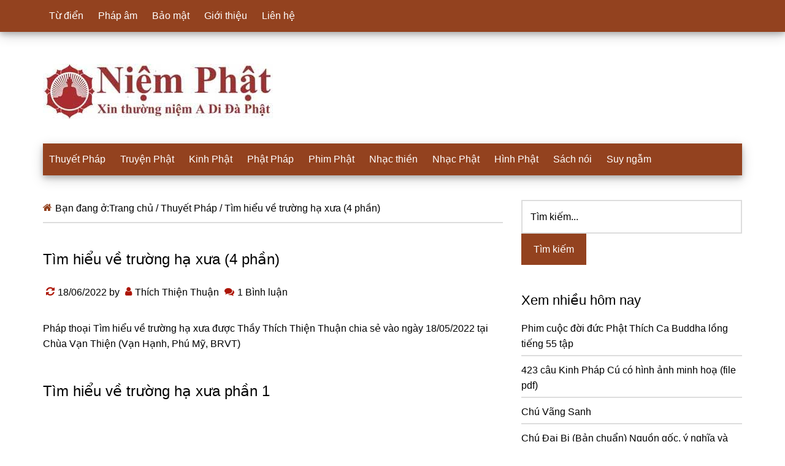

--- FILE ---
content_type: text/html; charset=UTF-8
request_url: https://www.niemphat.vn/tim-hieu-ve-truong-ha-xua
body_size: 15658
content:
<!DOCTYPE html>
<html lang="vi" prefix="og: https://ogp.me/ns#">
<head >
<meta charset="UTF-8" />
<meta name="viewport" content="width=device-width, initial-scale=1" />

<!-- Tối ưu hóa công cụ tìm kiếm bởi Rank Math - https://rankmath.com/ -->
<title>Tìm hiểu về trường hạ xưa Thầy Thích Thiện Thuận 2022</title>
<meta name="description" content="Pháp thoại Tìm hiểu về trường hạ xưa được Thầy Thích Thiện Thuận chia sẻ vào ngày 18/05/2022 tại Chùa Vạn Thiện (Vạn Hạnh, Phú Mỹ, BRVT)"/>
<meta name="robots" content="follow, index, max-snippet:-1, max-video-preview:-1, max-image-preview:large"/>
<link rel="canonical" href="https://www.niemphat.vn/tim-hieu-ve-truong-ha-xua" />
<link rel="next" href="https://www.niemphat.vn/tim-hieu-ve-truong-ha-xua/2" />
<meta property="og:locale" content="vi_VN" />
<meta property="og:type" content="article" />
<meta property="og:title" content="Tìm hiểu về trường hạ xưa Thầy Thích Thiện Thuận 2022" />
<meta property="og:description" content="Pháp thoại Tìm hiểu về trường hạ xưa được Thầy Thích Thiện Thuận chia sẻ vào ngày 18/05/2022 tại Chùa Vạn Thiện (Vạn Hạnh, Phú Mỹ, BRVT)" />
<meta property="og:url" content="https://www.niemphat.vn/tim-hieu-ve-truong-ha-xua" />
<meta property="og:site_name" content="Niệm Phật" />
<meta property="article:publisher" content="https://www.facebook.com/www.niemphat.vn" />
<meta property="article:author" content="https://www.facebook.com/mr.phamthanhhai" />
<meta property="article:tag" content="Thích Thiện Thuận" />
<meta property="article:section" content="Thuyết Pháp" />
<meta property="og:updated_time" content="2022-06-18T19:07:57+07:00" />
<meta property="fb:app_id" content="496685603780229" />
<meta property="og:image" content="https://www.niemphat.vn/wp-content/uploads/2022/05/tim-hieu-ve-truong-ha-xua.jpg" />
<meta property="og:image:secure_url" content="https://www.niemphat.vn/wp-content/uploads/2022/05/tim-hieu-ve-truong-ha-xua.jpg" />
<meta property="og:image:width" content="1280" />
<meta property="og:image:height" content="720" />
<meta property="og:image:alt" content="Tìm hiểu về trường hạ xưa" />
<meta property="og:image:type" content="image/jpeg" />
<meta property="article:published_time" content="2022-06-09T11:40:00+07:00" />
<meta property="article:modified_time" content="2022-06-18T19:07:57+07:00" />
<meta name="twitter:card" content="summary" />
<meta name="twitter:title" content="Tìm hiểu về trường hạ xưa Thầy Thích Thiện Thuận 2022" />
<meta name="twitter:description" content="Pháp thoại Tìm hiểu về trường hạ xưa được Thầy Thích Thiện Thuận chia sẻ vào ngày 18/05/2022 tại Chùa Vạn Thiện (Vạn Hạnh, Phú Mỹ, BRVT)" />
<meta name="twitter:site" content="@wwwniemphatvn" />
<meta name="twitter:creator" content="@wwwniemphatvn" />
<meta name="twitter:image" content="https://www.niemphat.vn/wp-content/uploads/2022/05/tim-hieu-ve-truong-ha-xua.jpg" />
<script type="application/ld+json" class="rank-math-schema">{"@context":"https://schema.org","@graph":[{"@type":"Organization","@id":"https://www.niemphat.vn/#organization","name":"Ni\u1ec7m Ph\u1eadt","sameAs":["https://www.facebook.com/www.niemphat.vn","https://twitter.com/wwwniemphatvn"],"logo":{"@type":"ImageObject","@id":"https://www.niemphat.vn/#logo","url":"https://www.niemphat.vn/wp-content/uploads/2016/12/hoa-sen.jpg","contentUrl":"https://www.niemphat.vn/wp-content/uploads/2016/12/hoa-sen.jpg","caption":"Ni\u1ec7m Ph\u1eadt","inLanguage":"vi","width":"1024","height":"682"}},{"@type":"WebSite","@id":"https://www.niemphat.vn/#website","url":"https://www.niemphat.vn","name":"Ni\u1ec7m Ph\u1eadt","publisher":{"@id":"https://www.niemphat.vn/#organization"},"inLanguage":"vi"},{"@type":"ImageObject","@id":"https://www.niemphat.vn/wp-content/uploads/2022/05/tim-hieu-ve-truong-ha-xua.jpg","url":"https://www.niemphat.vn/wp-content/uploads/2022/05/tim-hieu-ve-truong-ha-xua.jpg","width":"1280","height":"720","inLanguage":"vi"},{"@type":"BreadcrumbList","@id":"https://www.niemphat.vn/tim-hieu-ve-truong-ha-xua#breadcrumb","itemListElement":[{"@type":"ListItem","position":"1","item":{"@id":"https://www.niemphat.vn","name":"Ni\u1ec7m Ph\u1eadt"}},{"@type":"ListItem","position":"2","item":{"@id":"https://www.niemphat.vn/thuyet-phap","name":"Thuy\u1ebft Ph\u00e1p"}},{"@type":"ListItem","position":"3","item":{"@id":"https://www.niemphat.vn/tim-hieu-ve-truong-ha-xua","name":"T\u00ecm hi\u1ec3u v\u1ec1 tr\u01b0\u1eddng h\u1ea1 x\u01b0a (4 ph\u1ea7n)"}}]},{"@type":"WebPage","@id":"https://www.niemphat.vn/tim-hieu-ve-truong-ha-xua#webpage","url":"https://www.niemphat.vn/tim-hieu-ve-truong-ha-xua","name":"T\u00ecm hi\u1ec3u v\u1ec1 tr\u01b0\u1eddng h\u1ea1 x\u01b0a Th\u1ea7y Th\u00edch Thi\u1ec7n Thu\u1eadn 2022","datePublished":"2022-06-09T11:40:00+07:00","dateModified":"2022-06-18T19:07:57+07:00","isPartOf":{"@id":"https://www.niemphat.vn/#website"},"primaryImageOfPage":{"@id":"https://www.niemphat.vn/wp-content/uploads/2022/05/tim-hieu-ve-truong-ha-xua.jpg"},"inLanguage":"vi","breadcrumb":{"@id":"https://www.niemphat.vn/tim-hieu-ve-truong-ha-xua#breadcrumb"}},{"@type":"Person","@id":"https://www.niemphat.vn/author/thichthienthuan","name":"Th\u00edch Thi\u1ec7n Thu\u1eadn","description":"B\u00e0i vi\u1ebft m\u1edbi nh\u1ea5t 2026 c\u1ee7a t\u00e1c gi\u1ea3 Th\u00edch Thi\u1ec7n Thu\u1eadn - Ni\u1ec7m Ph\u1eadt","url":"https://www.niemphat.vn/author/thichthienthuan","image":{"@type":"ImageObject","@id":"https://www.niemphat.vn/wp-content/litespeed/avatar/649a32e8db13afa0a6a5e086fe7a5dc8.jpg?ver=1768552300","url":"https://www.niemphat.vn/wp-content/litespeed/avatar/649a32e8db13afa0a6a5e086fe7a5dc8.jpg?ver=1768552300","caption":"Th\u00edch Thi\u1ec7n Thu\u1eadn","inLanguage":"vi"},"sameAs":["https://www.niemphat.vn/thich-thien-thuan/"],"worksFor":{"@id":"https://www.niemphat.vn/#organization"}},{"@type":"BlogPosting","headline":"T\u00ecm hi\u1ec3u v\u1ec1 tr\u01b0\u1eddng h\u1ea1 x\u01b0a Th\u1ea7y Th\u00edch Thi\u1ec7n Thu\u1eadn 2022","keywords":"T\u00ecm hi\u1ec3u v\u1ec1 tr\u01b0\u1eddng h\u1ea1 x\u01b0a","datePublished":"2022-06-09T11:40:00+07:00","dateModified":"2022-06-18T19:07:57+07:00","articleSection":"Thuy\u1ebft Ph\u00e1p","author":{"@id":"https://www.niemphat.vn/author/thichthienthuan","name":"Th\u00edch Thi\u1ec7n Thu\u1eadn"},"publisher":{"@id":"https://www.niemphat.vn/#organization"},"description":"Ph\u00e1p tho\u1ea1i T\u00ecm hi\u1ec3u v\u1ec1 tr\u01b0\u1eddng h\u1ea1 x\u01b0a \u0111\u01b0\u1ee3c Th\u1ea7y Th\u00edch Thi\u1ec7n Thu\u1eadn chia s\u1ebb v\u00e0o ng\u00e0y 18/05/2022 t\u1ea1i Ch\u00f9a V\u1ea1n Thi\u1ec7n (V\u1ea1n H\u1ea1nh, Ph\u00fa M\u1ef9, BRVT)","name":"T\u00ecm hi\u1ec3u v\u1ec1 tr\u01b0\u1eddng h\u1ea1 x\u01b0a Th\u1ea7y Th\u00edch Thi\u1ec7n Thu\u1eadn 2022","@id":"https://www.niemphat.vn/tim-hieu-ve-truong-ha-xua#richSnippet","isPartOf":{"@id":"https://www.niemphat.vn/tim-hieu-ve-truong-ha-xua#webpage"},"image":{"@id":"https://www.niemphat.vn/wp-content/uploads/2022/05/tim-hieu-ve-truong-ha-xua.jpg"},"inLanguage":"vi","mainEntityOfPage":{"@id":"https://www.niemphat.vn/tim-hieu-ve-truong-ha-xua#webpage"}}]}</script>
<!-- /Plugin SEO WordPress Rank Math -->

<script id="wpp-js" src="https://www.niemphat.vn/wp-content/plugins/wordpress-popular-posts/assets/js/wpp.min.js?ver=7.3.6" data-sampling="0" data-sampling-rate="100" data-api-url="https://www.niemphat.vn/wp-json/wordpress-popular-posts" data-post-id="12309" data-token="f4a6938d1e" data-lang="0" data-debug="0"></script>
<link data-optimized="2" rel="stylesheet" href="https://www.niemphat.vn/wp-content/litespeed/css/eda5b0638ff4367a014bbe4251ccd12b.css?ver=97ff9" />







<style id='wp-block-paragraph-inline-css'>
.is-small-text{font-size:.875em}.is-regular-text{font-size:1em}.is-large-text{font-size:2.25em}.is-larger-text{font-size:3em}.has-drop-cap:not(:focus):first-letter{float:left;font-size:8.4em;font-style:normal;font-weight:100;line-height:.68;margin:.05em .1em 0 0;text-transform:uppercase}body.rtl .has-drop-cap:not(:focus):first-letter{float:none;margin-left:.1em}p.has-drop-cap.has-background{overflow:hidden}:root :where(p.has-background){padding:1.25em 2.375em}:where(p.has-text-color:not(.has-link-color)) a{color:inherit}p.has-text-align-left[style*="writing-mode:vertical-lr"],p.has-text-align-right[style*="writing-mode:vertical-rl"]{rotate:180deg}
/*# sourceURL=https://www.niemphat.vn/wp-includes/blocks/paragraph/style.min.css */
</style>
<style id='wp-block-heading-inline-css'>
h1:where(.wp-block-heading).has-background,h2:where(.wp-block-heading).has-background,h3:where(.wp-block-heading).has-background,h4:where(.wp-block-heading).has-background,h5:where(.wp-block-heading).has-background,h6:where(.wp-block-heading).has-background{padding:1.25em 2.375em}h1.has-text-align-left[style*=writing-mode]:where([style*=vertical-lr]),h1.has-text-align-right[style*=writing-mode]:where([style*=vertical-rl]),h2.has-text-align-left[style*=writing-mode]:where([style*=vertical-lr]),h2.has-text-align-right[style*=writing-mode]:where([style*=vertical-rl]),h3.has-text-align-left[style*=writing-mode]:where([style*=vertical-lr]),h3.has-text-align-right[style*=writing-mode]:where([style*=vertical-rl]),h4.has-text-align-left[style*=writing-mode]:where([style*=vertical-lr]),h4.has-text-align-right[style*=writing-mode]:where([style*=vertical-rl]),h5.has-text-align-left[style*=writing-mode]:where([style*=vertical-lr]),h5.has-text-align-right[style*=writing-mode]:where([style*=vertical-rl]),h6.has-text-align-left[style*=writing-mode]:where([style*=vertical-lr]),h6.has-text-align-right[style*=writing-mode]:where([style*=vertical-rl]){rotate:180deg}
/*# sourceURL=https://www.niemphat.vn/wp-includes/blocks/heading/style.min.css */
</style>
<style id='wp-block-embed-inline-css'>
.wp-block-embed.alignleft,.wp-block-embed.alignright,.wp-block[data-align=left]>[data-type="core/embed"],.wp-block[data-align=right]>[data-type="core/embed"]{max-width:360px;width:100%}.wp-block-embed.alignleft .wp-block-embed__wrapper,.wp-block-embed.alignright .wp-block-embed__wrapper,.wp-block[data-align=left]>[data-type="core/embed"] .wp-block-embed__wrapper,.wp-block[data-align=right]>[data-type="core/embed"] .wp-block-embed__wrapper{min-width:280px}.wp-block-cover .wp-block-embed{min-height:240px;min-width:320px}.wp-block-embed{overflow-wrap:break-word}.wp-block-embed :where(figcaption){margin-bottom:1em;margin-top:.5em}.wp-block-embed iframe{max-width:100%}.wp-block-embed__wrapper{position:relative}.wp-embed-responsive .wp-has-aspect-ratio .wp-block-embed__wrapper:before{content:"";display:block;padding-top:50%}.wp-embed-responsive .wp-has-aspect-ratio iframe{bottom:0;height:100%;left:0;position:absolute;right:0;top:0;width:100%}.wp-embed-responsive .wp-embed-aspect-21-9 .wp-block-embed__wrapper:before{padding-top:42.85%}.wp-embed-responsive .wp-embed-aspect-18-9 .wp-block-embed__wrapper:before{padding-top:50%}.wp-embed-responsive .wp-embed-aspect-16-9 .wp-block-embed__wrapper:before{padding-top:56.25%}.wp-embed-responsive .wp-embed-aspect-4-3 .wp-block-embed__wrapper:before{padding-top:75%}.wp-embed-responsive .wp-embed-aspect-1-1 .wp-block-embed__wrapper:before{padding-top:100%}.wp-embed-responsive .wp-embed-aspect-9-16 .wp-block-embed__wrapper:before{padding-top:177.77%}.wp-embed-responsive .wp-embed-aspect-1-2 .wp-block-embed__wrapper:before{padding-top:200%}
/*# sourceURL=https://www.niemphat.vn/wp-includes/blocks/embed/style.min.css */
</style>


<style id='fixedtoc-style-inline-css'>
.ftwp-in-post#ftwp-container-outer { height: auto; } #ftwp-container.ftwp-wrap #ftwp-contents { width: auto; height: auto; } .ftwp-in-post#ftwp-container-outer #ftwp-contents { height: auto; } .ftwp-in-post#ftwp-container-outer.ftwp-float-none #ftwp-contents { width: auto; } #ftwp-container.ftwp-wrap #ftwp-trigger { width: 50px; height: 50px; font-size: 30px; } #ftwp-container #ftwp-trigger.ftwp-border-medium { font-size: 29px; } #ftwp-container.ftwp-wrap #ftwp-header { font-size: 22px; font-family: inherit; } #ftwp-container.ftwp-wrap #ftwp-header-title { font-weight: bold; } #ftwp-container.ftwp-wrap #ftwp-list { font-size: 14px; font-family: inherit; } #ftwp-container.ftwp-wrap #ftwp-list .ftwp-anchor::before { font-size: 5.6px; } #ftwp-container #ftwp-list.ftwp-strong-first>.ftwp-item>.ftwp-anchor .ftwp-text { font-size: 15.4px; } #ftwp-container.ftwp-wrap #ftwp-list.ftwp-strong-first>.ftwp-item>.ftwp-anchor::before { font-size: 7px; } #ftwp-container.ftwp-wrap #ftwp-trigger { color: #333; background: rgba(243,243,243,0.95); } #ftwp-container.ftwp-wrap #ftwp-trigger { border-color: rgba(51,51,51,0.95); } #ftwp-container.ftwp-wrap #ftwp-contents { border-color: rgba(51,51,51,0.95); } #ftwp-container.ftwp-wrap #ftwp-header { color: #333; background: rgba(243,243,243,0.95); } #ftwp-container.ftwp-wrap #ftwp-contents:hover #ftwp-header { background: #f3f3f3; } #ftwp-container.ftwp-wrap #ftwp-list { color: #333; background: rgba(243,243,243,0.95); } #ftwp-container.ftwp-wrap #ftwp-contents:hover #ftwp-list { background: #f3f3f3; } #ftwp-container.ftwp-wrap #ftwp-list .ftwp-anchor:hover { color: #00A368; } #ftwp-container.ftwp-wrap #ftwp-list .ftwp-anchor:focus, #ftwp-container.ftwp-wrap #ftwp-list .ftwp-active, #ftwp-container.ftwp-wrap #ftwp-list .ftwp-active:hover { color: #fff; } #ftwp-container.ftwp-wrap #ftwp-list .ftwp-text::before { background: rgba(221,51,51,0.95); } .ftwp-heading-target::before { background: rgba(221,51,51,0.95); }
/*# sourceURL=fixedtoc-style-inline-css */
</style>

<link rel="https://api.w.org/" href="https://www.niemphat.vn/wp-json/" /><link rel="alternate" title="JSON" type="application/json" href="https://www.niemphat.vn/wp-json/wp/v2/posts/12309" /><script type="application/ld+json">{
    "@context": "https://schema.org/",
    "@type": "CreativeWorkSeries",
    "name": "Tìm hiểu về trường hạ xưa (4 phần)",
    "aggregateRating": {
        "@type": "AggregateRating",
        "ratingValue": "5",
        "bestRating": "5",
        "ratingCount": "2"
    }
}</script>            <style id="wpp-loading-animation-styles">@-webkit-keyframes bgslide{from{background-position-x:0}to{background-position-x:-200%}}@keyframes bgslide{from{background-position-x:0}to{background-position-x:-200%}}.wpp-widget-block-placeholder,.wpp-shortcode-placeholder{margin:0 auto;width:60px;height:3px;background:#dd3737;background:linear-gradient(90deg,#dd3737 0%,#571313 10%,#dd3737 100%);background-size:200% auto;border-radius:3px;-webkit-animation:bgslide 1s infinite linear;animation:bgslide 1s infinite linear}</style>
            <style type="text/css">.site-title a { background: url(https://www.niemphat.vn/wp-content/uploads/2024/09/niemphat-logo.jpg) no-repeat !important; }</style>
<link rel="icon" href="https://www.niemphat.vn/wp-content/uploads/2024/10/cropped-niemphat-32x32.jpg" sizes="32x32" />
<link rel="icon" href="https://www.niemphat.vn/wp-content/uploads/2024/10/cropped-niemphat-192x192.jpg" sizes="192x192" />
<link rel="apple-touch-icon" href="https://www.niemphat.vn/wp-content/uploads/2024/10/cropped-niemphat-180x180.jpg" />
<meta name="msapplication-TileImage" content="https://www.niemphat.vn/wp-content/uploads/2024/10/cropped-niemphat-270x270.jpg" />
		<style id="wp-custom-css">
			.header-image .site-title a {background-position: left !important;}
.more-link {
    display: none!important;
}

/* Tăng kích thước video YouTube nhúng trong bài viết */
.wp-block-embed__wrapper iframe,
.wp-block-embed-youtube iframe {
  width: 100% !important;
  height: 600px !important; /* bạn có thể đổi 600px thành 700px, 800px tùy thích */
  max-width: 100% !important;
}

/* Tăng kích thước video YouTube khi dán link trực tiếp (Classic Editor) */
iframe[src*="youtube.com"],
iframe[src*="youtu.be"] {
  width: 100% !important;
  height: 600px !important; /* đổi 600px thành 700px hoặc 800px nếu muốn */
  max-width: 100% !important;
}
		</style>
		<link rel="alternate" href="https://www.niemphat.vn/tim-hieu-ve-truong-ha-xua" hreflang="vi-vn" />
<meta http-equiv="content-language" content="vi" />

<script defer src="https://pagead2.googlesyndication.com/pagead/js/adsbygoogle.js"></script>
<script defer>
  (adsbygoogle = window.adsbygoogle || []).push({
    google_ad_client: "ca-pub-2411358894494935",
    enable_page_level_ads: true,
    overlays: {bottom: true}
  });
</script>
</head>
<body class="wp-singular post-template-default single single-post postid-12309 single-format-standard wp-custom-logo wp-theme-genesis wp-child-theme-paradise custom-header header-image header-full-width content-sidebar genesis-breadcrumbs-visible genesis-footer-widgets-hidden primary-nav has-secondary-menu has-ftoc" itemscope itemtype="https://schema.org/WebPage"><div class="site-container"><nav class="nav-primary" aria-label="Main" itemscope itemtype="https://schema.org/SiteNavigationElement"><div class="wrap"><ul id="menu-footer" class="menu genesis-nav-menu menu-primary"><li id="menu-item-16968" class="menu-item menu-item-type-custom menu-item-object-custom menu-item-16968"><a href="https://www.niemphat.vn/tudien/" itemprop="url"><span itemprop="name">Từ điển</span></a></li>
<li id="menu-item-2628" class="menu-item menu-item-type-post_type menu-item-object-page menu-item-2628"><a href="https://www.niemphat.vn/phap-am" itemprop="url"><span itemprop="name">Pháp âm</span></a></li>
<li id="menu-item-9690" class="menu-item menu-item-type-post_type menu-item-object-page menu-item-privacy-policy menu-item-9690"><a rel="privacy-policy" href="https://www.niemphat.vn/bao-mat" itemprop="url"><span itemprop="name">Bảo mật</span></a></li>
<li id="menu-item-2629" class="menu-item menu-item-type-post_type menu-item-object-page menu-item-2629"><a href="https://www.niemphat.vn/gioi-thieu" itemprop="url"><span itemprop="name">Giới thiệu</span></a></li>
<li id="menu-item-9190" class="menu-item menu-item-type-post_type menu-item-object-page menu-item-9190"><a href="https://www.niemphat.vn/lien-he" itemprop="url"><span itemprop="name">Liên hệ</span></a></li>
</ul></div></nav><header class="site-header" itemscope itemtype="https://schema.org/WPHeader"><div class="wrap"><div class="title-area"><p class="site-title" itemprop="headline"><a href="https://www.niemphat.vn/">Niệm Phật</a></p><p class="site-description" itemprop="description">Xin thường niệm A Di Đà Phật</p></div></div></header><nav class="nav-secondary" aria-label="Secondary" id="genesis-nav-secondary" itemscope itemtype="https://schema.org/SiteNavigationElement"><div class="wrap"><ul id="menu-menu" class="menu genesis-nav-menu menu-secondary"><li id="menu-item-35" class="menu-item menu-item-type-taxonomy menu-item-object-category current-post-ancestor current-menu-parent current-post-parent menu-item-35"><a href="https://www.niemphat.vn/thuyet-phap" itemprop="url"><span itemprop="name">Thuyết Pháp</span></a></li>
<li id="menu-item-27" class="menu-item menu-item-type-taxonomy menu-item-object-category menu-item-27"><a href="https://www.niemphat.vn/truyen-co-phat-giao" itemprop="url"><span itemprop="name">Truyện Phật</span></a></li>
<li id="menu-item-28" class="menu-item menu-item-type-taxonomy menu-item-object-category menu-item-28"><a href="https://www.niemphat.vn/kinh-phat" itemprop="url"><span itemprop="name">Kinh Phật</span></a></li>
<li id="menu-item-39" class="menu-item menu-item-type-taxonomy menu-item-object-category menu-item-39"><a href="https://www.niemphat.vn/phat-phap" itemprop="url"><span itemprop="name">Phật Pháp</span></a></li>
<li id="menu-item-53" class="menu-item menu-item-type-taxonomy menu-item-object-category menu-item-53"><a href="https://www.niemphat.vn/phim" itemprop="url"><span itemprop="name">Phim Phật</span></a></li>
<li id="menu-item-646" class="menu-item menu-item-type-taxonomy menu-item-object-category menu-item-646"><a href="https://www.niemphat.vn/nhac-thien" itemprop="url"><span itemprop="name">Nhạc thiền</span></a></li>
<li id="menu-item-2217" class="menu-item menu-item-type-taxonomy menu-item-object-category menu-item-2217"><a href="https://www.niemphat.vn/nhac" itemprop="url"><span itemprop="name">Nhạc Phật</span></a></li>
<li id="menu-item-4678" class="menu-item menu-item-type-taxonomy menu-item-object-category menu-item-4678"><a href="https://www.niemphat.vn/hinh" itemprop="url"><span itemprop="name">Hình Phật</span></a></li>
<li id="menu-item-2216" class="menu-item menu-item-type-taxonomy menu-item-object-category menu-item-2216"><a href="https://www.niemphat.vn/sach-noi" itemprop="url"><span itemprop="name">Sách nói</span></a></li>
<li id="menu-item-32" class="menu-item menu-item-type-taxonomy menu-item-object-category menu-item-32"><a href="https://www.niemphat.vn/suy-ngam" itemprop="url"><span itemprop="name">Suy ngẫm</span></a></li>
</ul></div></nav><div class="site-inner"><div class="content-sidebar-wrap"><main class="content"><div class="breadcrumb" itemscope itemtype="https://schema.org/BreadcrumbList">Bạn đang ở:<span class="breadcrumb-link-wrap" itemprop="itemListElement" itemscope itemtype="https://schema.org/ListItem"><a class="breadcrumb-link" href="https://www.niemphat.vn/" itemprop="item"><span class="breadcrumb-link-text-wrap" itemprop="name">Trang chủ</span></a><meta itemprop="position" content="1"></span> <span aria-label="breadcrumb separator">/</span> <span class="breadcrumb-link-wrap" itemprop="itemListElement" itemscope itemtype="https://schema.org/ListItem"><a class="breadcrumb-link" href="https://www.niemphat.vn/thuyet-phap" itemprop="item"><span class="breadcrumb-link-text-wrap" itemprop="name">Thuyết Pháp</span></a><meta itemprop="position" content="2"></span> <span aria-label="breadcrumb separator">/</span> Tìm hiểu về trường hạ xưa (4 phần)</div><article class="post-12309 post type-post status-publish format-standard has-post-thumbnail category-thuyet-phap tag-thich-thien-thuan entry post-ftoc" aria-label="Tìm hiểu về trường hạ xưa (4 phần)" itemscope itemtype="https://schema.org/CreativeWork"><header class="entry-header"><h1 class="entry-title" itemprop="headline">Tìm hiểu về trường hạ xưa (4 phần)</h1>
<p class="entry-meta"><time class="entry-modified-time" itemprop="dateModified" datetime="2022-06-18T19:07:57+07:00">18/06/2022</time> by <span class="entry-author" itemprop="author" itemscope itemtype="https://schema.org/Person"><a href="https://www.niemphat.vn/author/thichthienthuan" class="entry-author-link" rel="author" itemprop="url"><span class="entry-author-name" itemprop="name">Thích Thiện Thuận</span></a></span> <span class="entry-comments-link"><a href="https://www.niemphat.vn/tim-hieu-ve-truong-ha-xua#comments">1 Bình luận</a></span> </p></header><div class="entry-content" itemprop="text"><div id="ftwp-postcontent">
<p>Pháp thoại Tìm hiểu về trường hạ xưa được <a href="https://www.niemphat.vn/thich-thien-thuan">Thầy Thích Thiện Thuận</a> chia sẻ vào ngày 18/05/2022 tại Chùa Vạn Thiện (Vạn Hạnh, Phú Mỹ, BRVT)</p>



<div id="ftwp-container-outer" class="ftwp-in-post ftwp-float-none"><div id="ftwp-container" class="ftwp-wrap ftwp-hidden-state ftwp-minimize ftwp-middle-right"><button type="button" id="ftwp-trigger" class="ftwp-shape-round ftwp-border-medium" title="click To Maximize The Table Of Contents"><span class="ftwp-trigger-icon ftwp-icon-number"></span></button><nav id="ftwp-contents" class="ftwp-shape-square ftwp-border-medium"><header id="ftwp-header" class="ftwp-header-clickable"><span id="ftwp-header-control" class="ftwp-icon-number"></span><button type="button" id="ftwp-header-minimize" class="ftwp-icon-expand" aria-labelledby="ftwp-header-title" aria-label="Expand or collapse"></button><h3 id="ftwp-header-title">Nội dung bài Pháp</h3></header><ol id="ftwp-list" class="ftwp-liststyle-circle-o ftwp-effect-bounce-to-right ftwp-list-nest ftwp-strong-first ftwp-colexp ftwp-colexp-icon"><li class="ftwp-item"><a class="ftwp-anchor" href="#ftoc-heading-1"><span class="ftwp-text">Tìm hiểu về trường hạ xưa phần 1</span></a></li><li class="ftwp-item"><a class="ftwp-anchor ftwp-otherpage-anchor" href="https://www.niemphat.vn/tim-hieu-ve-truong-ha-xua/2#ftoc-heading-2"><span class="ftwp-text">Tìm hiểu về trường hạ xưa phần 2</span></a></li><li class="ftwp-item"><a class="ftwp-anchor ftwp-otherpage-anchor" href="https://www.niemphat.vn/tim-hieu-ve-truong-ha-xua/3#ftoc-heading-3"><span class="ftwp-text">Tìm hiểu về trường hạ xưa phần 3</span></a></li><li class="ftwp-item"><a class="ftwp-anchor ftwp-otherpage-anchor" href="https://www.niemphat.vn/tim-hieu-ve-truong-ha-xua/4#ftoc-heading-4"><span class="ftwp-text">Tìm hiểu về trường hạ xưa phần 4</span></a></li></ol></nav></div></div><h2 id="ftoc-heading-1" class="wp-block-heading ftwp-heading">Tìm hiểu về trường hạ xưa phần 1</h2>



<figure class="wp-block-embed is-type-video is-provider-youtube wp-block-embed-youtube wp-embed-aspect-16-9 wp-has-aspect-ratio"><div class="wp-block-embed__wrapper">
<iframe data-lazyloaded="1" src="about:blank" title="TÌM HIỂU VỀ TRƯỜNG HẠ XƯA - TT. THÍCH THIỆN THUẬN - TRƯỜNG HẠ VẠN THIỆN BR-VT" width="500" height="281" data-litespeed-src="https://www.youtube.com/embed/Gw_akzAkeRw?feature=oembed" frameborder="0" allow="accelerometer; autoplay; clipboard-write; encrypted-media; gyroscope; picture-in-picture; web-share" referrerpolicy="strict-origin-when-cross-origin" allowfullscreen></iframe>
</div></figure>




<div class="kk-star-ratings kksr-auto kksr-align-right kksr-valign-bottom"
    data-payload='{&quot;align&quot;:&quot;right&quot;,&quot;id&quot;:&quot;12309&quot;,&quot;slug&quot;:&quot;default&quot;,&quot;valign&quot;:&quot;bottom&quot;,&quot;ignore&quot;:&quot;&quot;,&quot;reference&quot;:&quot;auto&quot;,&quot;class&quot;:&quot;&quot;,&quot;count&quot;:&quot;2&quot;,&quot;legendonly&quot;:&quot;&quot;,&quot;readonly&quot;:&quot;&quot;,&quot;score&quot;:&quot;5&quot;,&quot;starsonly&quot;:&quot;&quot;,&quot;best&quot;:&quot;5&quot;,&quot;gap&quot;:&quot;5&quot;,&quot;greet&quot;:&quot;Bình chọn bài này&quot;,&quot;legend&quot;:&quot;5\/5 - (2 bình chọn)&quot;,&quot;size&quot;:&quot;24&quot;,&quot;title&quot;:&quot;Tìm hiểu về trường hạ xưa (4 phần)&quot;,&quot;width&quot;:&quot;142.5&quot;,&quot;_legend&quot;:&quot;{score}\/{best} - ({count} {votes})&quot;,&quot;font_factor&quot;:&quot;1.25&quot;}'>
            
<div class="kksr-stars">
    
<div class="kksr-stars-inactive">
            <div class="kksr-star" data-star="1" style="padding-right: 5px">
            

<div class="kksr-icon" style="width: 24px; height: 24px;"></div>
        </div>
            <div class="kksr-star" data-star="2" style="padding-right: 5px">
            

<div class="kksr-icon" style="width: 24px; height: 24px;"></div>
        </div>
            <div class="kksr-star" data-star="3" style="padding-right: 5px">
            

<div class="kksr-icon" style="width: 24px; height: 24px;"></div>
        </div>
            <div class="kksr-star" data-star="4" style="padding-right: 5px">
            

<div class="kksr-icon" style="width: 24px; height: 24px;"></div>
        </div>
            <div class="kksr-star" data-star="5" style="padding-right: 5px">
            

<div class="kksr-icon" style="width: 24px; height: 24px;"></div>
        </div>
    </div>
    
<div class="kksr-stars-active" style="width: 142.5px;">
            <div class="kksr-star" style="padding-right: 5px">
            

<div class="kksr-icon" style="width: 24px; height: 24px;"></div>
        </div>
            <div class="kksr-star" style="padding-right: 5px">
            

<div class="kksr-icon" style="width: 24px; height: 24px;"></div>
        </div>
            <div class="kksr-star" style="padding-right: 5px">
            

<div class="kksr-icon" style="width: 24px; height: 24px;"></div>
        </div>
            <div class="kksr-star" style="padding-right: 5px">
            

<div class="kksr-icon" style="width: 24px; height: 24px;"></div>
        </div>
            <div class="kksr-star" style="padding-right: 5px">
            

<div class="kksr-icon" style="width: 24px; height: 24px;"></div>
        </div>
    </div>
</div>
                

<div class="kksr-legend" style="font-size: 19.2px;">
            5/5 - (2 bình chọn)    </div>
    </div>
</div><div class='code-block code-block-5' style='margin: 8px 0; clear: both;'>
<!-- After content -->
<ins class="adsbygoogle"
     style="display:block"
     data-ad-client="ca-pub-2411358894494935"
     data-ad-slot="7461159251"
     data-ad-format="auto"
     data-full-width-responsive="true"></ins>
<script>
     (adsbygoogle = window.adsbygoogle || []).push({});
</script></div>
<!-- CONTENT END 6 -->
<div class="entry-pagination pagination">Trang: <span class="post-page-numbers current" aria-current="page"><span class="screen-reader-text">Trang</span>1</span> <a href="https://www.niemphat.vn/tim-hieu-ve-truong-ha-xua/2" class="post-page-numbers"><span class="screen-reader-text">Trang</span>2</a> <a href="https://www.niemphat.vn/tim-hieu-ve-truong-ha-xua/3" class="post-page-numbers"><span class="screen-reader-text">Trang</span>3</a> <a href="https://www.niemphat.vn/tim-hieu-ve-truong-ha-xua/4" class="post-page-numbers"><span class="screen-reader-text">Trang</span>4</a></div></div><div class="related"><h3 class="related-title">Bài viết liên quan</h3><div class="related-posts"><div class="related-post"><a href="https://www.niemphat.vn/lam-sao-de-bot-gian" rel="bookmark" title="Liên kết tới Làm sao để bớt giận?"><img data-lazyloaded="1" data-placeholder-resp="350x150" src="data:image/svg+xml,%3Csvg%20xmlns%3D%22http%3A%2F%2Fwww.w3.org%2F2000%2Fsvg%22%20width%3D%22350%22%20height%3D%22150%22%20viewBox%3D%220%200%20350%20150%22%3E%3Cfilter%20id%3D%22c%22%3E%3CfeGaussianBlur%20stdDeviation%3D%2255%22%20%2F%3E%3C%2Ffilter%3E%3Cpath%20fill%3D%22%23dbdccd%22%20d%3D%22M0%200h350v149H0z%22%2F%3E%3Cg%20filter%3D%27url(%23c)%27%20fill-opacity%3D%27.5%27%3E%3Cellipse%20fill%3D%22%23b0c14c%22%20fill-opacity%3D%22.5%22%20rx%3D%221%22%20ry%3D%221%22%20transform%3D%22matrix(53.00223%20-47.38947%2037.50757%2041.94993%20297.2%20118.7)%22%2F%3E%3C%2Fg%3E%3C%2Fsvg%3E" width="350" height="150" data-src="https://www.niemphat.vn/wp-content/uploads/2024/09/lam-sao-de-bot-gian-350x150.jpg" class="related-post-image" alt="Làm sao để bớt giận?" decoding="async" /></a><div class="related-post-info"><a class="related-post-title" href="https://www.niemphat.vn/lam-sao-de-bot-gian" rel="bookmark" title="Liên kết tới Làm sao để bớt giận?">Làm sao để bớt giận?</a></div></div><div class="related-post"><a href="https://www.niemphat.vn/loi-cuoi-cua-duc-the-ton" rel="bookmark" title="Liên kết tới Lời cuối của Đức Thế Tôn"><img data-lazyloaded="1" data-placeholder-resp="200x150" src="data:image/svg+xml,%3Csvg%20xmlns%3D%22http%3A%2F%2Fwww.w3.org%2F2000%2Fsvg%22%20width%3D%22200%22%20height%3D%22150%22%20viewBox%3D%220%200%20200%20150%22%3E%3Cfilter%20id%3D%22c%22%3E%3CfeGaussianBlur%20stdDeviation%3D%2255%22%20%2F%3E%3C%2Ffilter%3E%3Cpath%20fill%3D%22%2341381b%22%20d%3D%22M0%200h200v150H0z%22%2F%3E%3Cg%20filter%3D%27url(%23c)%27%20fill-opacity%3D%27.5%27%3E%3Cellipse%20fill%3D%22%23cc9f4e%22%20fill-opacity%3D%22.5%22%20rx%3D%221%22%20ry%3D%221%22%20transform%3D%22matrix(-21.97455%20-34.09783%2041.27264%20-26.5984%2034.6%2067.9)%22%2F%3E%3C%2Fg%3E%3C%2Fsvg%3E" width="200" height="150" data-src="https://www.niemphat.vn/wp-content/uploads/2024/08/loi-cuoi-cua-duc-the-ton.jpg" class="related-post-image" alt="Lời cuối của Đức Thế Tôn" decoding="async" data-srcset="https://www.niemphat.vn/wp-content/uploads/2024/08/loi-cuoi-cua-duc-the-ton.jpg 480w, https://www.niemphat.vn/wp-content/uploads/2024/08/loi-cuoi-cua-duc-the-ton-300x225.jpg 300w" data-sizes="(max-width: 200px) 100vw, 200px" /></a><div class="related-post-info"><a class="related-post-title" href="https://www.niemphat.vn/loi-cuoi-cua-duc-the-ton" rel="bookmark" title="Liên kết tới Lời cuối của Đức Thế Tôn">Lời cuối của Đức Thế Tôn</a></div></div><div class="related-post"><a href="https://www.niemphat.vn/kho-vui-tu-tam-phat-sinh" rel="bookmark" title="Liên kết tới Khổ vui từ tâm phát sinh"><img data-lazyloaded="1" data-placeholder-resp="200x150" src="data:image/svg+xml,%3Csvg%20xmlns%3D%22http%3A%2F%2Fwww.w3.org%2F2000%2Fsvg%22%20width%3D%22200%22%20height%3D%22150%22%20viewBox%3D%220%200%20200%20150%22%3E%3Cfilter%20id%3D%22c%22%3E%3CfeGaussianBlur%20stdDeviation%3D%2255%22%20%2F%3E%3C%2Ffilter%3E%3Cpath%20fill%3D%22%23604e46%22%20d%3D%22M0%200h200v150H0z%22%2F%3E%3Cg%20filter%3D%27url(%23c)%27%20fill-opacity%3D%27.5%27%3E%3Cpath%20fill%3D%22%23ffdcb8%22%20fill-opacity%3D%22.5%22%20d%3D%22M105.5%2019.6l96.9-5%205%2096.8-96.8%205z%22%2F%3E%3C%2Fg%3E%3C%2Fsvg%3E" width="200" height="150" data-src="https://www.niemphat.vn/wp-content/uploads/2024/06/kho-vui-tu-tam-phat-sinh.jpg" class="related-post-image" alt="Khổ vui từ tâm phát sinh" decoding="async" data-srcset="https://www.niemphat.vn/wp-content/uploads/2024/06/kho-vui-tu-tam-phat-sinh.jpg 480w, https://www.niemphat.vn/wp-content/uploads/2024/06/kho-vui-tu-tam-phat-sinh-300x225.jpg 300w" data-sizes="(max-width: 200px) 100vw, 200px" /></a><div class="related-post-info"><a class="related-post-title" href="https://www.niemphat.vn/kho-vui-tu-tam-phat-sinh" rel="bookmark" title="Liên kết tới Khổ vui từ tâm phát sinh">Khổ vui từ tâm phát sinh</a></div></div></div></div><footer class="entry-footer"><p class="entry-meta"><span class="entry-categories">Thuộc chủ đề:<a href="https://www.niemphat.vn/thuyet-phap" rel="category tag">Thuyết Pháp</a></span> <span class="entry-tags">Tag với:<a href="https://www.niemphat.vn/thich-thien-thuan" rel="tag">Thích Thiện Thuận</a></span></p></footer></article><h2 class="screen-reader-text">Reader Interactions</h2><div class="entry-comments" id="comments"><h3>Bình luận</h3><ol class="comment-list">
	<li class="comment even thread-even depth-1" id="comment-124200">
	<article id="article-comment-124200" itemprop="comment" itemscope itemtype="https://schema.org/Comment">

		
		<header class="comment-header">
			<p class="comment-author" itemprop="author" itemscope itemtype="https://schema.org/Person">
				<span class="comment-author-name" itemprop="name">Bùi Vũ Long</span> <span class="says">viết</span>			</p>

			<p class="comment-meta"><time class="comment-time" datetime="2022-05-25T17:32:06+07:00" itemprop="datePublished"><a class="comment-time-link" href="https://www.niemphat.vn/tim-hieu-ve-truong-ha-xua#comment-124200" itemprop="url">25/05/2022 lúc 17:32</a></time></p>		</header>

		<div class="comment-content" itemprop="text">
			
			<p>NAM MÔ THẬP PHƯƠNG THƯỜNG TRỤ TAM BẢO<br />
Nguyện đem công đức này<br />
Hướng về khắp tất cả<br />
Đệ tử và chúng sanh<br />
Đều trọn thành Phật đạo.</p>
		</div>

		<div class="comment-reply"><a rel="nofollow" class="comment-reply-link" href="#comment-124200" data-commentid="124200" data-postid="12309" data-belowelement="article-comment-124200" data-respondelement="respond" data-replyto="Trả lời đến Bùi Vũ Long" aria-label="Trả lời đến Bùi Vũ Long">Bình luận</a></div>
		
	</article>
	</li><!-- #comment-## -->
</ol></div>	<div id="respond" class="comment-respond">
		<h3 id="reply-title" class="comment-reply-title">Để lại một bình luận <small><a rel="nofollow" id="cancel-comment-reply-link" href="/tim-hieu-ve-truong-ha-xua#respond" style="display:none;">Hủy</a></small></h3><form action="https://www.niemphat.vn/wp-comments-post.php" method="post" id="commentform" class="comment-form"><p class="comment-notes"><span id="email-notes">Email của bạn sẽ không được hiển thị công khai.</span> <span class="required-field-message">Các trường bắt buộc được đánh dấu <span class="required">*</span></span></p><p class="comment-form-comment"><label for="comment">Bình luận <span class="required">*</span></label> <textarea id="comment" name="comment" cols="45" rows="8" maxlength="65525" required></textarea></p><p class="comment-form-author"><label for="author">Tên <span class="required">*</span></label> <input id="author" name="author" type="text" value="" size="30" maxlength="245" autocomplete="name" required /></p>
<p class="comment-form-email"><label for="email">Email <span class="required">*</span></label> <input id="email" name="email" type="email" value="" size="30" maxlength="100" aria-describedby="email-notes" autocomplete="email" required /></p>
<p class="comment-form-url"><label for="url">Trang web</label> <input id="url" name="url" type="url" value="" size="30" maxlength="200" autocomplete="url" /></p>
<p class="form-submit"><input name="submit" type="submit" id="submit" class="submit" value="Gửi bình luận" /> <input type='hidden' name='comment_post_ID' value='12309' id='comment_post_ID' />
<input type='hidden' name='comment_parent' id='comment_parent' value='0' />
</p><p style="clear:both"><input style="width: 20px" type="checkbox" value="1" name="subscribe" id="subscribe" checked="checked"/>&nbsp;<label style="margin:0; padding:0; position:relative; left:0; top:0;" for="subscribe">Theo dõi khi có trả lời mới</label></p></form>	</div><!-- #respond -->
	</main><aside class="sidebar sidebar-primary widget-area" role="complementary" aria-label="Sidebar chính" itemscope itemtype="https://schema.org/WPSideBar"><h2 class="genesis-sidebar-title screen-reader-text">Sidebar chính</h2><section id="search-2" class="widget widget_search"><div class="widget-wrap"><form class="search-form" method="get" action="https://www.niemphat.vn/" role="search" itemprop="potentialAction" itemscope itemtype="https://schema.org/SearchAction"><label class="search-form-label screen-reader-text" for="searchform-1">Tìm kiếm...</label><input class="search-form-input" type="search" name="s" id="searchform-1" placeholder="Tìm kiếm..." itemprop="query-input"><input class="search-form-submit" type="submit" value="Tìm kiếm"><meta content="https://www.niemphat.vn/?s={s}" itemprop="target"></form></div></section>
<section id="block-2" class="widget widget_block"><div class="widget-wrap"><div class="popular-posts"><h3>Xem nhiều hôm nay</h3><ul class="wpp-list">
<li>
<a href="https://www.niemphat.vn/cuoc-doi-duc-phat-thich-ca" class="wpp-post-title" target="_self">Phim cuộc đời đức Phật Thích Ca Buddha lồng tiếng 55 tập</a>
</li>
<li>
<a href="https://www.niemphat.vn/kinh-phap-cu" class="wpp-post-title" target="_self">423 câu Kinh Pháp Cú có hình ảnh minh hoạ (file pdf)</a>
</li>
<li>
<a href="https://www.niemphat.vn/chu-vang-sanh" class="wpp-post-title" target="_self">Chú Vãng Sanh</a>
</li>
<li>
<a href="https://www.niemphat.vn/chu-dai-bi" class="wpp-post-title" target="_self">Chú Đại Bi (Bản chuẩn) Nguồn gốc, ý nghĩa và cách trì tụng</a>
</li>
<li>
<a href="https://www.niemphat.vn/than-chu-thu-lang-nghiem" class="wpp-post-title" target="_self">Chú Lăng Nghiêm (Thần Chú Thủ Lăng Nghiêm)</a>
</li>
<li>
<a href="https://www.niemphat.vn/an-sy-toan-thu" class="wpp-post-title" target="_self">An Sỹ toàn thư trọn bộ audio và pdf mới nhất</a>
</li>
<li>
<a href="https://www.niemphat.vn/bo-tat-tai-gia" class="wpp-post-title" target="_self">Bồ tát tại gia (Giảng Kinh Ưu Bà Tắc Giới) 93 phần</a>
</li>
<li>
<a href="https://www.niemphat.vn/42-thu-nhan-an-phap-theo-chu-dai-bi" class="wpp-post-title" target="_self">42 Thủ Nhãn ấn pháp theo chú Đại Bi</a>
</li>
<li>
<a href="https://www.niemphat.vn/giang-kinh-vo-luong-tho" class="wpp-post-title" target="_self">Giảng Kinh Vô Lượng Thọ trọn bộ 188 tập Pháp Sư Tịnh Không</a>
</li>
<li>
<a href="https://www.niemphat.vn/tieu-tai-cat-tuong-than-chu" class="wpp-post-title" target="_self">Tiêu Tai Cát Tường Thần Chú</a>
</li>
<li>
<a href="https://www.niemphat.vn/tung-giot-sua-thom" class="wpp-post-title" target="_self">Từng giọt sữa thơm</a>
</li>
<li>
<a href="https://www.niemphat.vn/kinh-dia-tang" class="wpp-post-title" target="_self">Kinh Địa Tạng Bồ Tát Bổn Nguyện Thầy Thích Trí Thoát tụng</a>
</li>
<li>
<a href="https://www.niemphat.vn/nhat-huu-hoa-thuong" class="wpp-post-title" target="_self">Phim hoạt hình Nhất Hưu Hòa Thượng 101 tập mới nhất 2023</a>
</li>
<li>
<a href="https://www.niemphat.vn/lang-de-nghe-lang-de-an-lanh" class="wpp-post-title" target="_self">Lắng để nghe – Lắng để an lành trọn bộ 158 tập</a>
</li>
<li>
<a href="https://www.niemphat.vn/chu-duoc-su" class="wpp-post-title" target="_self">Thần Chú Dược Sư</a>
</li>
<li>
<a href="https://www.niemphat.vn/nhung-cau-noi-y-nghia-ve-cuoc-song" class="wpp-post-title" target="_self">Những câu nói ý nghĩa về cuộc sống</a>
</li>
<li>
<a href="https://www.niemphat.vn/tu-bo-ta-dam" class="wpp-post-title" target="_self">12 cách từ bỏ tà dâm, tà hạnh hiệu quả</a>
</li>
<li>
<a href="https://www.niemphat.vn/stt-hay" class="wpp-post-title" target="_self">Stt hay về cuộc sống 2025 giúp bạn nhận ra chân lý cuộc đời</a>
</li>
<li>
<a href="https://www.niemphat.vn/chu-chuan-de" class="wpp-post-title" target="_self">Chú Chuẩn Đề</a>
</li>
<li>
<a href="https://www.niemphat.vn/duc-phat-va-nang" class="wpp-post-title" target="_self">Đức Phật và nàng</a>
</li>
<li>
<a href="https://www.niemphat.vn/hinh-phat" class="wpp-post-title" target="_self">500 Hình Phật đẹp nhất (khổ lớn, chất lượng cao)</a>
</li>
<li>
<a href="https://www.niemphat.vn/hinh-anh-dai-the-chi-bo-tat" class="wpp-post-title" target="_self">36 Hình ảnh Đại Thế Chí Bồ Tát đẹp</a>
</li>
<li>
<a href="https://www.niemphat.vn/bat-nha-tam-kinh" class="wpp-post-title" target="_self">Bát Nhã Tâm Kinh (Bát Nhã Ba La Mật Đa Tâm Kinh)</a>
</li>
<li>
<a href="https://www.niemphat.vn/huong-dan-hoc-chu-dai-bi-tieng-phan" class="wpp-post-title" target="_self">Hướng dẫn học Chú Đại Bi tiếng Phạn (Sanskrit) bằng video</a>
</li>
<li>
<a href="https://www.niemphat.vn/sen-no-ban-mai" class="wpp-post-title" target="_self">Sen nở ban mai</a>
</li>
</ul></div></div></section>
</aside></div></div><footer class="site-footer" itemscope itemtype="https://schema.org/WPFooter"><div class="wrap"><p>Copyright © 2025 by niemphat.vn</p></div></footer></div><script type="speculationrules">
{"prefetch":[{"source":"document","where":{"and":[{"href_matches":"/*"},{"not":{"href_matches":["/wp-*.php","/wp-admin/*","/wp-content/uploads/*","/wp-content/*","/wp-content/plugins/*","/wp-content/themes/paradise/*","/wp-content/themes/genesis/*","/*\\?(.+)"]}},{"not":{"selector_matches":"a[rel~=\"nofollow\"]"}},{"not":{"selector_matches":".no-prefetch, .no-prefetch a"}}]},"eagerness":"conservative"}]}
</script>
        <!--[if lte IE 9]>
        <script>
            'use strict';
            (function($) {
                $(document).ready(function() {
                    $('#ftwp-container').addClass('ftwp-ie9');
                });
            })(jQuery);
        </script>
        <![endif]-->
		<script id="kk-star-ratings-js-extra" type="litespeed/javascript">var kk_star_ratings={"action":"kk-star-ratings","endpoint":"https://www.niemphat.vn/wp-admin/admin-ajax.php","nonce":"f1be558b86"}</script>


<script id="paradise-responsive-menu-js-extra" type="litespeed/javascript">var genesis_responsive_menu={"mainMenu":"Menu","subMenu":"Menu","menuClasses":{"combine":[".nav-primary",".nav-header",".nav-secondary"]}}</script>

<script id="fixedtoc-js-js-extra" type="litespeed/javascript">var fixedtocOption={"showAdminbar":"","inOutEffect":"zoom","isNestedList":"1","isColExpList":"1","showColExpIcon":"1","isAccordionList":"","isQuickMin":"1","isEscMin":"1","isEnterMax":"1","fixedMenu":"","scrollOffset":"10","fixedOffsetX":"10","fixedOffsetY":"0","fixedPosition":"middle-right","contentsFixedHeight":"0","inPost":"1","contentsFloatInPost":"none","contentsWidthInPost":"0","contentsHeightInPost":"","contentsColexpInitMobile":"1","inWidget":"","fixedWidget":"","triggerBorder":"medium","contentsBorder":"medium","triggerSize":"50","isClickableHeader":"1","debug":"0","postContentSelector":"#ftwp-postcontent","mobileMaxWidth":"768","disappearPoint":"content-bottom","smoothScroll":"","scrollDuration":"500","fadeTriggerDuration":"5000","contentsColexpInit":""}</script>

<script data-no-optimize="1">window.lazyLoadOptions=Object.assign({},{threshold:300},window.lazyLoadOptions||{});!function(t,e){"object"==typeof exports&&"undefined"!=typeof module?module.exports=e():"function"==typeof define&&define.amd?define(e):(t="undefined"!=typeof globalThis?globalThis:t||self).LazyLoad=e()}(this,function(){"use strict";function e(){return(e=Object.assign||function(t){for(var e=1;e<arguments.length;e++){var n,a=arguments[e];for(n in a)Object.prototype.hasOwnProperty.call(a,n)&&(t[n]=a[n])}return t}).apply(this,arguments)}function o(t){return e({},at,t)}function l(t,e){return t.getAttribute(gt+e)}function c(t){return l(t,vt)}function s(t,e){return function(t,e,n){e=gt+e;null!==n?t.setAttribute(e,n):t.removeAttribute(e)}(t,vt,e)}function i(t){return s(t,null),0}function r(t){return null===c(t)}function u(t){return c(t)===_t}function d(t,e,n,a){t&&(void 0===a?void 0===n?t(e):t(e,n):t(e,n,a))}function f(t,e){et?t.classList.add(e):t.className+=(t.className?" ":"")+e}function _(t,e){et?t.classList.remove(e):t.className=t.className.replace(new RegExp("(^|\\s+)"+e+"(\\s+|$)")," ").replace(/^\s+/,"").replace(/\s+$/,"")}function g(t){return t.llTempImage}function v(t,e){!e||(e=e._observer)&&e.unobserve(t)}function b(t,e){t&&(t.loadingCount+=e)}function p(t,e){t&&(t.toLoadCount=e)}function n(t){for(var e,n=[],a=0;e=t.children[a];a+=1)"SOURCE"===e.tagName&&n.push(e);return n}function h(t,e){(t=t.parentNode)&&"PICTURE"===t.tagName&&n(t).forEach(e)}function a(t,e){n(t).forEach(e)}function m(t){return!!t[lt]}function E(t){return t[lt]}function I(t){return delete t[lt]}function y(e,t){var n;m(e)||(n={},t.forEach(function(t){n[t]=e.getAttribute(t)}),e[lt]=n)}function L(a,t){var o;m(a)&&(o=E(a),t.forEach(function(t){var e,n;e=a,(t=o[n=t])?e.setAttribute(n,t):e.removeAttribute(n)}))}function k(t,e,n){f(t,e.class_loading),s(t,st),n&&(b(n,1),d(e.callback_loading,t,n))}function A(t,e,n){n&&t.setAttribute(e,n)}function O(t,e){A(t,rt,l(t,e.data_sizes)),A(t,it,l(t,e.data_srcset)),A(t,ot,l(t,e.data_src))}function w(t,e,n){var a=l(t,e.data_bg_multi),o=l(t,e.data_bg_multi_hidpi);(a=nt&&o?o:a)&&(t.style.backgroundImage=a,n=n,f(t=t,(e=e).class_applied),s(t,dt),n&&(e.unobserve_completed&&v(t,e),d(e.callback_applied,t,n)))}function x(t,e){!e||0<e.loadingCount||0<e.toLoadCount||d(t.callback_finish,e)}function M(t,e,n){t.addEventListener(e,n),t.llEvLisnrs[e]=n}function N(t){return!!t.llEvLisnrs}function z(t){if(N(t)){var e,n,a=t.llEvLisnrs;for(e in a){var o=a[e];n=e,o=o,t.removeEventListener(n,o)}delete t.llEvLisnrs}}function C(t,e,n){var a;delete t.llTempImage,b(n,-1),(a=n)&&--a.toLoadCount,_(t,e.class_loading),e.unobserve_completed&&v(t,n)}function R(i,r,c){var l=g(i)||i;N(l)||function(t,e,n){N(t)||(t.llEvLisnrs={});var a="VIDEO"===t.tagName?"loadeddata":"load";M(t,a,e),M(t,"error",n)}(l,function(t){var e,n,a,o;n=r,a=c,o=u(e=i),C(e,n,a),f(e,n.class_loaded),s(e,ut),d(n.callback_loaded,e,a),o||x(n,a),z(l)},function(t){var e,n,a,o;n=r,a=c,o=u(e=i),C(e,n,a),f(e,n.class_error),s(e,ft),d(n.callback_error,e,a),o||x(n,a),z(l)})}function T(t,e,n){var a,o,i,r,c;t.llTempImage=document.createElement("IMG"),R(t,e,n),m(c=t)||(c[lt]={backgroundImage:c.style.backgroundImage}),i=n,r=l(a=t,(o=e).data_bg),c=l(a,o.data_bg_hidpi),(r=nt&&c?c:r)&&(a.style.backgroundImage='url("'.concat(r,'")'),g(a).setAttribute(ot,r),k(a,o,i)),w(t,e,n)}function G(t,e,n){var a;R(t,e,n),a=e,e=n,(t=Et[(n=t).tagName])&&(t(n,a),k(n,a,e))}function D(t,e,n){var a;a=t,(-1<It.indexOf(a.tagName)?G:T)(t,e,n)}function S(t,e,n){var a;t.setAttribute("loading","lazy"),R(t,e,n),a=e,(e=Et[(n=t).tagName])&&e(n,a),s(t,_t)}function V(t){t.removeAttribute(ot),t.removeAttribute(it),t.removeAttribute(rt)}function j(t){h(t,function(t){L(t,mt)}),L(t,mt)}function F(t){var e;(e=yt[t.tagName])?e(t):m(e=t)&&(t=E(e),e.style.backgroundImage=t.backgroundImage)}function P(t,e){var n;F(t),n=e,r(e=t)||u(e)||(_(e,n.class_entered),_(e,n.class_exited),_(e,n.class_applied),_(e,n.class_loading),_(e,n.class_loaded),_(e,n.class_error)),i(t),I(t)}function U(t,e,n,a){var o;n.cancel_on_exit&&(c(t)!==st||"IMG"===t.tagName&&(z(t),h(o=t,function(t){V(t)}),V(o),j(t),_(t,n.class_loading),b(a,-1),i(t),d(n.callback_cancel,t,e,a)))}function $(t,e,n,a){var o,i,r=(i=t,0<=bt.indexOf(c(i)));s(t,"entered"),f(t,n.class_entered),_(t,n.class_exited),o=t,i=a,n.unobserve_entered&&v(o,i),d(n.callback_enter,t,e,a),r||D(t,n,a)}function q(t){return t.use_native&&"loading"in HTMLImageElement.prototype}function H(t,o,i){t.forEach(function(t){return(a=t).isIntersecting||0<a.intersectionRatio?$(t.target,t,o,i):(e=t.target,n=t,a=o,t=i,void(r(e)||(f(e,a.class_exited),U(e,n,a,t),d(a.callback_exit,e,n,t))));var e,n,a})}function B(e,n){var t;tt&&!q(e)&&(n._observer=new IntersectionObserver(function(t){H(t,e,n)},{root:(t=e).container===document?null:t.container,rootMargin:t.thresholds||t.threshold+"px"}))}function J(t){return Array.prototype.slice.call(t)}function K(t){return t.container.querySelectorAll(t.elements_selector)}function Q(t){return c(t)===ft}function W(t,e){return e=t||K(e),J(e).filter(r)}function X(e,t){var n;(n=K(e),J(n).filter(Q)).forEach(function(t){_(t,e.class_error),i(t)}),t.update()}function t(t,e){var n,a,t=o(t);this._settings=t,this.loadingCount=0,B(t,this),n=t,a=this,Y&&window.addEventListener("online",function(){X(n,a)}),this.update(e)}var Y="undefined"!=typeof window,Z=Y&&!("onscroll"in window)||"undefined"!=typeof navigator&&/(gle|ing|ro)bot|crawl|spider/i.test(navigator.userAgent),tt=Y&&"IntersectionObserver"in window,et=Y&&"classList"in document.createElement("p"),nt=Y&&1<window.devicePixelRatio,at={elements_selector:".lazy",container:Z||Y?document:null,threshold:300,thresholds:null,data_src:"src",data_srcset:"srcset",data_sizes:"sizes",data_bg:"bg",data_bg_hidpi:"bg-hidpi",data_bg_multi:"bg-multi",data_bg_multi_hidpi:"bg-multi-hidpi",data_poster:"poster",class_applied:"applied",class_loading:"litespeed-loading",class_loaded:"litespeed-loaded",class_error:"error",class_entered:"entered",class_exited:"exited",unobserve_completed:!0,unobserve_entered:!1,cancel_on_exit:!0,callback_enter:null,callback_exit:null,callback_applied:null,callback_loading:null,callback_loaded:null,callback_error:null,callback_finish:null,callback_cancel:null,use_native:!1},ot="src",it="srcset",rt="sizes",ct="poster",lt="llOriginalAttrs",st="loading",ut="loaded",dt="applied",ft="error",_t="native",gt="data-",vt="ll-status",bt=[st,ut,dt,ft],pt=[ot],ht=[ot,ct],mt=[ot,it,rt],Et={IMG:function(t,e){h(t,function(t){y(t,mt),O(t,e)}),y(t,mt),O(t,e)},IFRAME:function(t,e){y(t,pt),A(t,ot,l(t,e.data_src))},VIDEO:function(t,e){a(t,function(t){y(t,pt),A(t,ot,l(t,e.data_src))}),y(t,ht),A(t,ct,l(t,e.data_poster)),A(t,ot,l(t,e.data_src)),t.load()}},It=["IMG","IFRAME","VIDEO"],yt={IMG:j,IFRAME:function(t){L(t,pt)},VIDEO:function(t){a(t,function(t){L(t,pt)}),L(t,ht),t.load()}},Lt=["IMG","IFRAME","VIDEO"];return t.prototype={update:function(t){var e,n,a,o=this._settings,i=W(t,o);{if(p(this,i.length),!Z&&tt)return q(o)?(e=o,n=this,i.forEach(function(t){-1!==Lt.indexOf(t.tagName)&&S(t,e,n)}),void p(n,0)):(t=this._observer,o=i,t.disconnect(),a=t,void o.forEach(function(t){a.observe(t)}));this.loadAll(i)}},destroy:function(){this._observer&&this._observer.disconnect(),K(this._settings).forEach(function(t){I(t)}),delete this._observer,delete this._settings,delete this.loadingCount,delete this.toLoadCount},loadAll:function(t){var e=this,n=this._settings;W(t,n).forEach(function(t){v(t,e),D(t,n,e)})},restoreAll:function(){var e=this._settings;K(e).forEach(function(t){P(t,e)})}},t.load=function(t,e){e=o(e);D(t,e)},t.resetStatus=function(t){i(t)},t}),function(t,e){"use strict";function n(){e.body.classList.add("litespeed_lazyloaded")}function a(){console.log("[LiteSpeed] Start Lazy Load"),o=new LazyLoad(Object.assign({},t.lazyLoadOptions||{},{elements_selector:"[data-lazyloaded]",callback_finish:n})),i=function(){o.update()},t.MutationObserver&&new MutationObserver(i).observe(e.documentElement,{childList:!0,subtree:!0,attributes:!0})}var o,i;t.addEventListener?t.addEventListener("load",a,!1):t.attachEvent("onload",a)}(window,document);</script><script data-no-optimize="1">window.litespeed_ui_events=window.litespeed_ui_events||["mouseover","click","keydown","wheel","touchmove","touchstart"];var urlCreator=window.URL||window.webkitURL;function litespeed_load_delayed_js_force(){console.log("[LiteSpeed] Start Load JS Delayed"),litespeed_ui_events.forEach(e=>{window.removeEventListener(e,litespeed_load_delayed_js_force,{passive:!0})}),document.querySelectorAll("iframe[data-litespeed-src]").forEach(e=>{e.setAttribute("src",e.getAttribute("data-litespeed-src"))}),"loading"==document.readyState?window.addEventListener("DOMContentLoaded",litespeed_load_delayed_js):litespeed_load_delayed_js()}litespeed_ui_events.forEach(e=>{window.addEventListener(e,litespeed_load_delayed_js_force,{passive:!0})});async function litespeed_load_delayed_js(){let t=[];for(var d in document.querySelectorAll('script[type="litespeed/javascript"]').forEach(e=>{t.push(e)}),t)await new Promise(e=>litespeed_load_one(t[d],e));document.dispatchEvent(new Event("DOMContentLiteSpeedLoaded")),window.dispatchEvent(new Event("DOMContentLiteSpeedLoaded"))}function litespeed_load_one(t,e){console.log("[LiteSpeed] Load ",t);var d=document.createElement("script");d.addEventListener("load",e),d.addEventListener("error",e),t.getAttributeNames().forEach(e=>{"type"!=e&&d.setAttribute("data-src"==e?"src":e,t.getAttribute(e))});let a=!(d.type="text/javascript");!d.src&&t.textContent&&(d.src=litespeed_inline2src(t.textContent),a=!0),t.after(d),t.remove(),a&&e()}function litespeed_inline2src(t){try{var d=urlCreator.createObjectURL(new Blob([t.replace(/^(?:<!--)?(.*?)(?:-->)?$/gm,"$1")],{type:"text/javascript"}))}catch(e){d="data:text/javascript;base64,"+btoa(t.replace(/^(?:<!--)?(.*?)(?:-->)?$/gm,"$1"))}return d}</script><script data-no-optimize="1">var litespeed_vary=document.cookie.replace(/(?:(?:^|.*;\s*)_lscache_vary\s*\=\s*([^;]*).*$)|^.*$/,"");litespeed_vary||fetch("/wp-content/plugins/litespeed-cache/guest.vary.php",{method:"POST",cache:"no-cache",redirect:"follow"}).then(e=>e.json()).then(e=>{console.log(e),e.hasOwnProperty("reload")&&"yes"==e.reload&&(sessionStorage.setItem("litespeed_docref",document.referrer),window.location.reload(!0))});</script><script data-optimized="1" type="litespeed/javascript" data-src="https://www.niemphat.vn/wp-content/litespeed/js/f3dafc37ab0b96ae81541e3fd2088796.js?ver=97ff9"></script><script defer src="https://static.cloudflareinsights.com/beacon.min.js/vcd15cbe7772f49c399c6a5babf22c1241717689176015" integrity="sha512-ZpsOmlRQV6y907TI0dKBHq9Md29nnaEIPlkf84rnaERnq6zvWvPUqr2ft8M1aS28oN72PdrCzSjY4U6VaAw1EQ==" data-cf-beacon='{"version":"2024.11.0","token":"7cf2710a49e64468b157d54bb56890c5","r":1,"server_timing":{"name":{"cfCacheStatus":true,"cfEdge":true,"cfExtPri":true,"cfL4":true,"cfOrigin":true,"cfSpeedBrain":true},"location_startswith":null}}' crossorigin="anonymous"></script>
</body></html>

<a href="https://www.dmca.com/Protection/Status.aspx?ID=5615a198-b3ef-4a41-ae77-f956ba838bf0&refurl=https://www.niemphat.vn/tim-hieu-ve-truong-ha-xua" title="DMCA.com Protection Status" class="dmca-badge"> <img src ="https://www.niemphat.vn/dmca-badge-w100-5x1-08.png?ID=5615a198-b3ef-4a41-ae77-f956ba838bf0"  alt="DMCA.com Protection Status" width="100" height="20" /></a>

<!-- Page cached by LiteSpeed Cache 7.7 on 2026-01-21 13:18:56 -->
<!-- Guest Mode -->

--- FILE ---
content_type: text/html; charset=utf-8
request_url: https://www.google.com/recaptcha/api2/aframe
body_size: 267
content:
<!DOCTYPE HTML><html><head><meta http-equiv="content-type" content="text/html; charset=UTF-8"></head><body><script nonce="ur2dokSmV8z5Re30lX9NyQ">/** Anti-fraud and anti-abuse applications only. See google.com/recaptcha */ try{var clients={'sodar':'https://pagead2.googlesyndication.com/pagead/sodar?'};window.addEventListener("message",function(a){try{if(a.source===window.parent){var b=JSON.parse(a.data);var c=clients[b['id']];if(c){var d=document.createElement('img');d.src=c+b['params']+'&rc='+(localStorage.getItem("rc::a")?sessionStorage.getItem("rc::b"):"");window.document.body.appendChild(d);sessionStorage.setItem("rc::e",parseInt(sessionStorage.getItem("rc::e")||0)+1);localStorage.setItem("rc::h",'1769018794770');}}}catch(b){}});window.parent.postMessage("_grecaptcha_ready", "*");}catch(b){}</script></body></html>